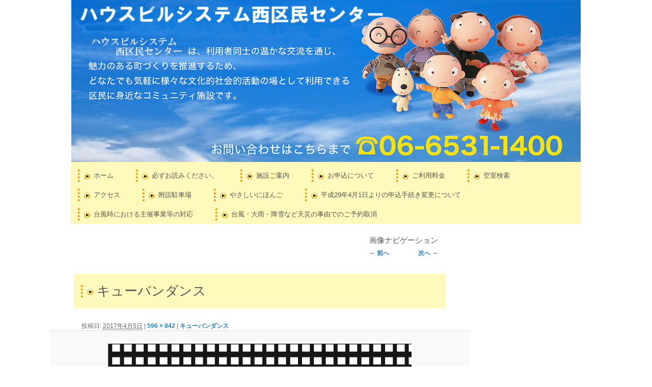

--- FILE ---
content_type: text/html; charset=UTF-8
request_url: https://osaka-nishikumincenter.jp/%E3%82%AD%E3%83%A5%E3%83%BC%E3%83%90%E3%83%B3%E3%83%80%E3%83%B3%E3%82%B9
body_size: 3778
content:
<!DOCTYPE html>
<!--[if IE 6]>
<html id="ie6" lang="ja">
<![endif]-->
<!--[if IE 7]>
<html id="ie7" lang="ja">
<![endif]-->
<!--[if IE 8]>
<html id="ie8" lang="ja">
<![endif]-->
<!--[if !(IE 6) | !(IE 7) | !(IE 8)  ]><!-->
<html lang="ja">
<!--<![endif]-->
<head>
<meta charset="UTF-8" />
<meta name="viewport" content="width=device-width" />
<title>キューバンダンス | 大阪市立西区民センター</title>
<link rel="profile" href="http://gmpg.org/xfn/11" />
<link rel="pingback" href="https://osaka-nishikumincenter.jp/xmlrpc.php" />
<!--[if lt IE 9]>
<script src="https://osaka-nishikumincenter.jp/wp-content/themes/twentyeleven/js/html5.js" type="text/javascript"></script>
<![endif]-->
<meta name='robots' content='max-image-preview:large' />
<link rel="alternate" type="application/rss+xml" title="大阪市立西区民センター &raquo; フィード" href="https://osaka-nishikumincenter.jp/feed" />
<link rel="alternate" type="application/rss+xml" title="大阪市立西区民センター &raquo; コメントフィード" href="https://osaka-nishikumincenter.jp/comments/feed" />
<link rel='stylesheet' id='wp-block-library-css'  href='https://osaka-nishikumincenter.jp/wp-includes/css/dist/block-library/style.min.css?ver=5.8' type='text/css' media='all' />
<style id='wp-block-library-inline-css' type='text/css'>
.has-text-align-justify{text-align:justify;}
</style>
<link rel='stylesheet' id='mediaelement-css'  href='https://osaka-nishikumincenter.jp/wp-includes/js/mediaelement/mediaelementplayer-legacy.min.css?ver=4.2.16' type='text/css' media='all' />
<link rel='stylesheet' id='wp-mediaelement-css'  href='https://osaka-nishikumincenter.jp/wp-includes/js/mediaelement/wp-mediaelement.min.css?ver=5.8' type='text/css' media='all' />
<link rel='stylesheet' id='posts-from-category-widget-stylesheet-css'  href='https://osaka-nishikumincenter.jp/wp-content/plugins/posts-in-category-widget/style.css?ver=1.2.0' type='text/css' media='all' />
<link rel='stylesheet' id='child-theme-css'  href='https://osaka-nishikumincenter.jp/wp-content/themes/osaka-nishikumincenter.jp/style.css?ver=1364407291' type='text/css' media='all' />
<link rel='stylesheet' id='twentyeleven-block-style-css'  href='https://osaka-nishikumincenter.jp/wp-content/themes/twentyeleven/blocks.css?ver=20190102' type='text/css' media='all' />
<link rel='stylesheet' id='content-bootstrap-css'  href='https://osaka-nishikumincenter.jp/wp-content/plugins/content-bootstrap/bootstrap/bootstrap2/css/content-bootstrap.css?ver=1.0.2' type='text/css' media='all' />
<link rel='stylesheet' id='jetpack_css-css'  href='https://osaka-nishikumincenter.jp/wp-content/plugins/jetpack/css/jetpack.css?ver=10.0' type='text/css' media='all' />
<link rel='stylesheet' id='jquery.lightbox.min.css-css'  href='https://osaka-nishikumincenter.jp/wp-content/plugins/wp-jquery-lightbox/styles/lightbox.min.css?ver=1.4.8.2' type='text/css' media='all' />
<script type='text/javascript' src='https://osaka-nishikumincenter.jp/wp-includes/js/jquery/jquery.min.js?ver=3.6.0' id='jquery-core-js'></script>
<script type='text/javascript' src='https://osaka-nishikumincenter.jp/wp-includes/js/jquery/jquery-migrate.min.js?ver=3.3.2' id='jquery-migrate-js'></script>
<link rel="https://api.w.org/" href="https://osaka-nishikumincenter.jp/wp-json/" /><link rel="alternate" type="application/json" href="https://osaka-nishikumincenter.jp/wp-json/wp/v2/media/2833" /><link rel='shortlink' href='https://osaka-nishikumincenter.jp/?p=2833' />
<link rel="alternate" type="application/json+oembed" href="https://osaka-nishikumincenter.jp/wp-json/oembed/1.0/embed?url=https%3A%2F%2Fosaka-nishikumincenter.jp%2F%25e3%2582%25ad%25e3%2583%25a5%25e3%2583%25bc%25e3%2583%2590%25e3%2583%25b3%25e3%2583%2580%25e3%2583%25b3%25e3%2582%25b9" />
<link rel="alternate" type="text/xml+oembed" href="https://osaka-nishikumincenter.jp/wp-json/oembed/1.0/embed?url=https%3A%2F%2Fosaka-nishikumincenter.jp%2F%25e3%2582%25ad%25e3%2583%25a5%25e3%2583%25bc%25e3%2583%2590%25e3%2583%25b3%25e3%2583%2580%25e3%2583%25b3%25e3%2582%25b9&#038;format=xml" />
</head>

<body class="attachment attachment-template-default single single-attachment postid-2833 attachmentid-2833 attachment-jpeg single-author singular">
<div id="page" class="hfeed">
	<header id="branding" role="banner">

			<div id="himage">
								<img src="https://osaka-nishikumincenter.jp/wp-content/uploads/2022/06/cropped-title11-300x94-1.jpg" alt="" />
						</div>

			<nav id="access" role="navigation">
                <div id="menu-folding"><a href="#"><img width="16" height="16" src="https://osaka-nishikumincenter.jp/wp-content/themes/osaka-nishikumincenter.jp/img/menu.png" alt="" /></a></div>
				<div class="menu-%e4%bc%9a%e9%a4%a8%e6%96%bd%e8%a8%ad%e5%b7%a5%e4%ba%8b%e3%81%ae%e3%81%8a%e7%9f%a5%e3%82%89%e3%81%9b-container"><ul id="menu-%e4%bc%9a%e9%a4%a8%e6%96%bd%e8%a8%ad%e5%b7%a5%e4%ba%8b%e3%81%ae%e3%81%8a%e7%9f%a5%e3%82%89%e3%81%9b" class="menu"><li id="menu-item-510" class="menu-item menu-item-type-custom menu-item-object-custom menu-item-home menu-item-510"><a href="https://osaka-nishikumincenter.jp/">ホーム</a></li>
<li id="menu-item-514" class="menu-item menu-item-type-post_type menu-item-object-page menu-item-514"><a href="https://osaka-nishikumincenter.jp/%e3%81%94%e5%88%a9%e7%94%a8%e6%a1%88%e5%86%85/%e5%bf%85%e3%81%9a%e3%81%8a%e8%aa%ad%e3%81%bf%e3%81%8f%e3%81%a0%e3%81%95%e3%81%84%e3%80%82">必ずお読みください。</a></li>
<li id="menu-item-2868" class="menu-item menu-item-type-post_type menu-item-object-page menu-item-2868"><a href="https://osaka-nishikumincenter.jp/%e6%96%bd%e8%a8%ad%e3%81%94%e6%a1%88%e5%86%85">施設ご案内</a></li>
<li id="menu-item-2870" class="menu-item menu-item-type-post_type menu-item-object-page menu-item-2870"><a href="https://osaka-nishikumincenter.jp/%e3%81%8a%e7%94%b3%e3%81%97%e8%be%bc%e3%81%bf%e3%81%ab%e3%81%a4%e3%81%84%e3%81%a6">お申込について</a></li>
<li id="menu-item-507" class="menu-item menu-item-type-post_type menu-item-object-page menu-item-507"><a href="https://osaka-nishikumincenter.jp/%e3%81%94%e5%88%a9%e7%94%a8%e6%96%99%e9%87%91">ご利用料金</a></li>
<li id="menu-item-20403" class="menu-item menu-item-type-custom menu-item-object-custom menu-item-20403"><a href="https://www.shisetsu-osaka.jp/shisetsu-nw/akijokyo.html?scd=08">空室検索</a></li>
<li id="menu-item-508" class="menu-item menu-item-type-post_type menu-item-object-page menu-item-508"><a href="https://osaka-nishikumincenter.jp/%e3%82%a2%e3%82%af%e3%82%bb%e3%82%b9">アクセス</a></li>
<li id="menu-item-1784" class="menu-item menu-item-type-post_type menu-item-object-page menu-item-1784"><a href="https://osaka-nishikumincenter.jp/%e9%99%84%e8%a8%ad%e9%a7%90%e8%bb%8a%e5%a0%b4%e3%81%ae%e5%88%a9%e7%94%a8%e3%81%ab%e3%81%a4%e3%81%84%e3%81%a6">附設駐車場</a></li>
<li id="menu-item-999" class="menu-item menu-item-type-post_type menu-item-object-page menu-item-999"><a href="https://osaka-nishikumincenter.jp/%e3%82%84%e3%81%95%e3%81%97%e3%81%84%e6%97%a5%e6%9c%ac%e8%aa%9e%ef%bc%88%e3%81%ab%e3%81%bb%e3%82%93%e3%81%94%ef%bc%89%e3%81%ae%e3%80%80%e3%83%9a%e3%83%bc%e3%82%b8%e3%80%80%e3%81%a7%e3%81%99">やさしいにほんご</a></li>
<li id="menu-item-2745" class="menu-item menu-item-type-post_type menu-item-object-page menu-item-2745"><a href="https://osaka-nishikumincenter.jp/%e5%b9%b3%e6%88%9029%e5%b9%b44%e6%9c%881%e6%97%a5%e3%82%88%e3%82%8a%e5%8c%ba%e6%b0%91%e3%82%bb%e3%83%b3%e3%82%bf%e3%83%bc%e3%81%ae%e7%94%b3%e8%be%bc%e6%89%8b%e7%b6%9a%e3%81%8d%e3%81%8c%e5%a4%89">平成29年4月1日よりの申込手続き変更について</a></li>
<li id="menu-item-1238" class="menu-item menu-item-type-post_type menu-item-object-page menu-item-1238"><a href="https://osaka-nishikumincenter.jp/%e5%8f%b0%e9%a2%a8%e6%99%82%e3%81%ae%e8%87%aa%e4%b8%bb%e4%ba%8b%e6%a5%ad%e3%81%ae%e5%af%be%e5%bf%9c%e3%81%ab%e3%81%a4%e3%81%84%e3%81%a6">台風時における主催事業等の対応</a></li>
<li id="menu-item-3136" class="menu-item menu-item-type-post_type menu-item-object-page menu-item-3136"><a href="https://osaka-nishikumincenter.jp/%e5%8f%b0%e9%a2%a8%e3%83%bb%e5%a4%a7%e9%9b%a8%e3%83%bb%e9%99%8d%e9%9b%aa%e3%81%aa%e3%81%a9%e5%a4%a9%e7%81%bd%e3%81%ae%e4%ba%8b%e7%94%b1%e3%81%a7%e3%81%ae%e3%81%94%e4%ba%88%e7%b4%84%e5%8f%96%e6%b6%88">台風・大雨・降雪など天災の事由でのご予約取消</a></li>
</ul></div>			</nav><!-- #access -->

	</header><!-- #branding -->


	<div id="main">

		<div id="primary" class="image-attachment">
			<div id="content" role="main">

			
				<nav id="nav-single">
					<h3 class="assistive-text">画像ナビゲーション</h3>
					<span class="nav-previous"><a href='https://osaka-nishikumincenter.jp/%e3%83%89%e3%83%a9%e3%83%a0%e3%81%ae%e4%b8%80%e6%97%a5%e3%83%ac%e3%83%83%e3%82%b9%e3%83%b3%e3%83%99%e3%83%bc%e3%82%b8%e3%83%a5'>&larr; 前へ</a></span>
					<span class="nav-next"><a href='https://osaka-nishikumincenter.jp/%e6%b5%b4%e8%a1%a3'>次へ &rarr;</a></span>
				</nav><!-- #nav-single -->

					<article id="post-2833" class="post-2833 attachment type-attachment status-inherit hentry">
						<header class="entry-header">
							<h1 class="entry-title">キューバンダンス</h1>

							<div class="entry-meta">
								<span class="meta-prep meta-prep-entry-date">投稿日: </span> <span class="entry-date"><abbr class="published" title="8:02 PM">2017年4月5日</abbr></span> | <a href="https://osaka-nishikumincenter.jp/wp-content/uploads/2017/04/aa0b74ca1e1ea081d99f542ac7c66439.jpg" title="フルサイズ画像へのリンク">596 &times; 842</a> | <a href="https://osaka-nishikumincenter.jp/%e3%82%ad%e3%83%a5%e3%83%bc%e3%83%90%e3%83%b3%e3%83%80%e3%83%b3%e3%82%b9" title="キューバンダンス へ移動" rel="gallery">キューバンダンス</a>															</div><!-- .entry-meta -->

						</header><!-- .entry-header -->

						<div class="entry-content">

							<div class="entry-attachment">
								<div class="attachment">
													<a href="https://osaka-nishikumincenter.jp/%e6%b5%b4%e8%a1%a3" title="キューバンダンス" rel="attachment">
										<img width="596" height="842" src="https://osaka-nishikumincenter.jp/wp-content/uploads/2017/04/aa0b74ca1e1ea081d99f542ac7c66439.jpg" class="attachment-848x1024 size-848x1024" alt="" loading="lazy" srcset="https://osaka-nishikumincenter.jp/wp-content/uploads/2017/04/aa0b74ca1e1ea081d99f542ac7c66439.jpg 596w, https://osaka-nishikumincenter.jp/wp-content/uploads/2017/04/aa0b74ca1e1ea081d99f542ac7c66439-212x300.jpg 212w" sizes="(max-width: 596px) 100vw, 596px" />									</a>

																	</div><!-- .attachment -->

							</div><!-- .entry-attachment -->

							<div class="entry-description">
								<div class="content-bootstrap-area"></div>															</div><!-- .entry-description -->

						</div><!-- .entry-content -->

					</article><!-- #post-2833 -->

						<div id="comments">
	
	
	
	
</div><!-- #comments -->

				
			</div><!-- #content -->
		</div><!-- #primary -->


	</div><!-- #main -->

	<footer id="colophon" role="contentinfo">

			<aside id="text-2" class="widget widget_text">			<div class="textwidget"><div class="alignleft"><strong>ハウスビルシステム西区民センター</strong> 大阪市西区北堀江 4-2-7 電話 06-6531-1400 FAX 06-6531-1402</div>

<div class="alignright">Copyright &copy; HOUSE BUILDING SYSTEM All Rights Reserved.</div></div>
		</aside>
	</footer><!-- #colophon -->
</div><!-- #page -->

<script type='text/javascript' src='https://osaka-nishikumincenter.jp/wp-includes/js/comment-reply.min.js?ver=5.8' id='comment-reply-js'></script>
<script type='text/javascript' src='https://osaka-nishikumincenter.jp/wp-content/themes/osaka-nishikumincenter.jp/script.js?ver=1364406753' id='child-theme-script-js'></script>
<script type='text/javascript' src='https://osaka-nishikumincenter.jp/wp-content/plugins/wp-jquery-lightbox/jquery.touchwipe.min.js?ver=1.4.8.2' id='wp-jquery-lightbox-swipe-js'></script>
<script type='text/javascript' id='wp-jquery-lightbox-js-extra'>
/* <![CDATA[ */
var JQLBSettings = {"showTitle":"1","showCaption":"1","showNumbers":"1","fitToScreen":"1","resizeSpeed":"400","showDownload":"0","navbarOnTop":"0","marginSize":"10","slideshowSpeed":"4000","prevLinkTitle":"\u524d\u306e\u753b\u50cf","nextLinkTitle":"\u6b21\u306e\u753b\u50cf","closeTitle":"\u30ae\u30e3\u30e9\u30ea\u30fc\u3092\u9589\u3058\u308b","image":"\u753b\u50cf ","of":"\u306e","download":"\u30c0\u30a6\u30f3\u30ed\u30fc\u30c9","pause":"(\u30b9\u30e9\u30a4\u30c9\u30b7\u30e7\u30fc\u3092\u505c\u6b62\u3059\u308b)","play":"(\u30b9\u30e9\u30a4\u30c9\u30b7\u30e7\u30fc\u3092\u518d\u751f\u3059\u308b)"};
/* ]]> */
</script>
<script type='text/javascript' src='https://osaka-nishikumincenter.jp/wp-content/plugins/wp-jquery-lightbox/jquery.lightbox.min.js?ver=1.4.8.2' id='wp-jquery-lightbox-js'></script>
<script type='text/javascript' src='https://osaka-nishikumincenter.jp/wp-includes/js/wp-embed.min.js?ver=5.8' id='wp-embed-js'></script>
<script src='https://stats.wp.com/e-202605.js' defer></script>
<script>
	_stq = window._stq || [];
	_stq.push([ 'view', {v:'ext',j:'1:10.0',blog:'55400902',post:'2833',tz:'9',srv:'osaka-nishikumincenter.jp'} ]);
	_stq.push([ 'clickTrackerInit', '55400902', '2833' ]);
</script>

</body>
</html>


--- FILE ---
content_type: application/javascript
request_url: https://osaka-nishikumincenter.jp/wp-content/themes/osaka-nishikumincenter.jp/script.js?ver=1364406753
body_size: 337
content:
(function($){
    $('#menu-folding a').click(function(e){
        e.preventDefault();
        if ($('#access .menu').css('display') == 'none') {
            $('#access .menu').fadeIn();
        } else {
            $('#access .menu').fadeOut();
        }
    });
    $(window).resize(function(){
        if ($(window).width() > 800) {
            $('#access .menu').show();
        } else {
            $('#access .menu').hide();
        }
    });
})(jQuery);
